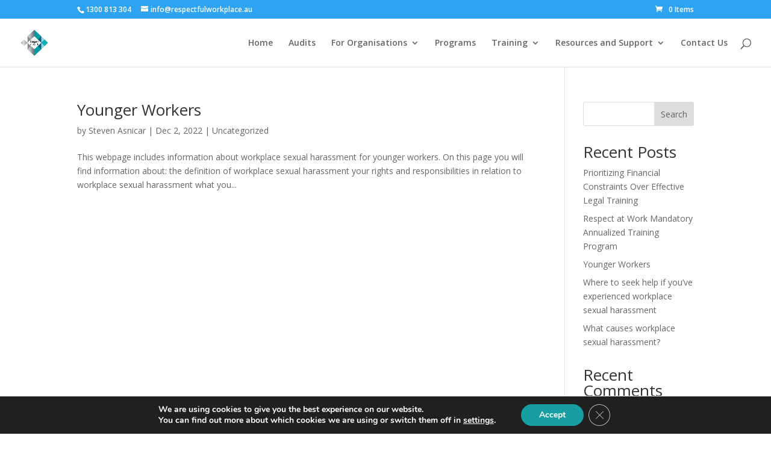

--- FILE ---
content_type: text/css
request_url: https://respectfulworkplace.au/wp-content/themes/divi-child/style.css?ver=4.27.4
body_size: -248
content:
/*
Theme Name:     Divi Child
Description:    Divi Child
Author:         Urban Global
Template:       Divi

(optional values you can add: Theme URI, Author URI, Version, License, License URI, Tags, Text Domain)
*/
